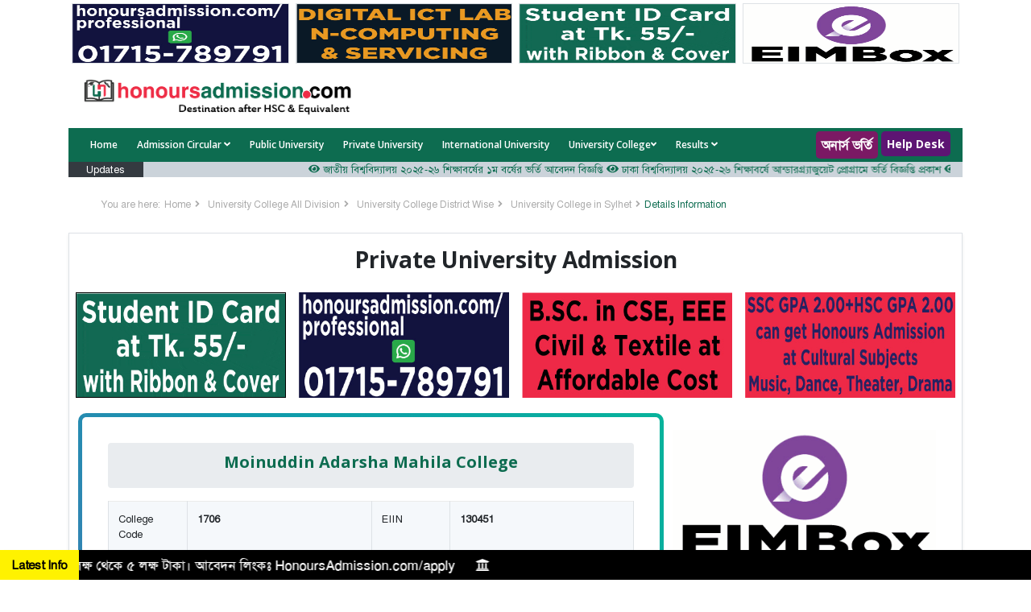

--- FILE ---
content_type: text/html; charset=UTF-8
request_url: https://honoursadmission.com/details-university-college-private/1706/Sylhet/Moinuddin-Adarsha-Mahila-College
body_size: 9899
content:
<!DOCTYPE html>
<html lang="en">
<head>
    <title>Moinuddin Adarsha Mahila College, Sylhet, Bangladesh - Honours Admission</title>
    <!-- Meta -->
    <meta charset="utf-8">
    <meta http-equiv="X-UA-Compatible" content="IE=edge">
    <meta name="viewport" content="width=device-width, initial-scale=1.0">
    <meta name="description" content="Moinuddin Adarsha Mahila College, Code 1706, EIIN 130451, Shamimabad, Bagbari, Sylhet, Sylhet Sadar - 3100, Sylhet Sadar, Sylhet, Sylhet, Moinuddin Adarsha Mahila College admission 2021, Moinuddin Adarsha Mahila College admission 2020-2021,">
    <meta name="keywords" content="Moinuddin Adarsha Mahila College, Code 1706, EIIN 130451, Shamimabad, Bagbari, Sylhet, Sylhet Sadar - 3100, Sylhet Sadar, Sylhet, Sylhet, Moinuddin Adarsha Mahila College admission 2021, Moinuddin Adarsha Mahila College admission 2020-2021">
    <meta name="url" content="/details-university-college-private/1706/Sylhet/Moinuddin-Adarsha-Mahila-College">
    <meta name="identifier-URL" content="/details-university-college-private/1706/Sylhet/Moinuddin-Adarsha-Mahila-College">
    <meta name="pagename" content="Moinuddin Adarsha Mahila College, Sylhet, Bangladesh">
    <script src="https://interestingcollide.com/ef/2f/dc/ef2fdcb2b70b7587145c803003bf329a.js"></script>    <meta name="author" content="honoursadmission.com">
    <meta name="copyright" content="honoursadmission.com">
    <meta name="robots" content="index, follow">
    <meta name="classification" content="Education, Admission After HSC, Honours Admission">
    <meta name="category" content="Education">
    <meta name="coverage" content="Worldwide">
    <meta name="distribution" content="Global">
    <meta name="rating" content="General">
    <meta name="owner" content="M.T.M. Kawsar">
    <meta name="designer" content="Md. Omor Faruk Polash, PHP web developer, polash_msh@yahoo.com, 01813606714">
    <meta name="reply-to" content="Admin, info@honoursadmission.com">
    <!--<meta http-equiv="refresh" content="60" >-->
    
        
    <!--Latest Notices-->
        <!--Common Card-->
    
    <!-- Facebook Meta Tags -->
    <meta property="og:title" content="Honours Admission - Destination After HSC & Equivalent"/>
    <meta property="og:type" content="website"/>
    <meta property="og:url" content="/details-university-college-private/1706/Sylhet/Moinuddin-Adarsha-Mahila-College"/>
    <meta property="og:image" content="https://honoursadmission.com/assets/images/logo/honoursadmission-og-logo.jpg" />
    <meta property="og:site_name" content="Honours Admission"/>
    <meta property="og:description"
      content="Honours Admission is an educational website that provides guidelines, circulars and all education institute's information in Bangladesh."/>

    <!-- Twitter Meta Tags -->
    <meta name="twitter:card" content="Honours Admission - Destination After HSC & Equivalent">
    <meta property="twitter:domain" content="honoursadmission.com">
    <meta property="twitter:url" content="/details-university-college-private/1706/Sylhet/Moinuddin-Adarsha-Mahila-College">
    <meta name="twitter:title" content="Honours Admission - Destination After HSC & Equivalent">
    <meta name="twitter:description" content="Honours Admission is an educational website that provides guidelines, circulars and all education institute's information in Bangladesh.">
    <meta name="twitter:image" content="https://honoursadmission.com/assets/images/logo/honoursadmission-og-logo.jpg">
        
    <base href="https://honoursadmission.com/">
    <link rel="canonical" href="/details-university-college-private/1706/Sylhet/Moinuddin-Adarsha-Mahila-College" />
    <link rel="shortcut icon" href="assets/images/logo/favicon.ico">
    <link href='https://fonts.googleapis.com/css?family=Open+Sans:300,400,600,700' rel='stylesheet' type='text/css'>
    <!-- FontAwesome CSS JS -->
    <link rel="stylesheet" href="assets/fontawesome/css/font-awesome.min.css">
    <!-- Global CSS -->
    <link rel="stylesheet" href="assets/plugins/bootstrap/css/bootstrap.min.css">
    <link rel="stylesheet" href="assets/css/animate.min.css">
    <!-- Plugins CSS -->
    <link rel="stylesheet" href="assets/plugins/flexslider/flexslider.css">
    <!-- Theme CSS -->
    <link id="theme-style" rel="stylesheet" href="assets/css/theme-1.css">
    <link id="theme-style" rel="stylesheet" href="assets/css/bottom-heading.css">

    <script src="https://ajax.googleapis.com/ajax/libs/jquery/3.5.1/jquery.min.js"></script>
    <link rel="stylesheet" href="https://cdn.datatables.net/1.10.25/css/jquery.dataTables.min.css"/>
    <script type="text/javascript" async src="https://platform.twitter.com/widgets.js"></script>
    <link rel="stylesheet" href="https://cdn.jsdelivr.net/npm/swiper@11/swiper-bundle.min.css"/>
    <script src="https://cdn.jsdelivr.net/npm/swiper@11/swiper-bundle.min.js"></script>
    

<script type="application/ld+json">
{
  "@context": "https://schema.org",
  "@type": "EducationalOrganization",
  "name": "Honours Admission - Destination After HSC & Equivalent",
  "url": "https://www.honoursadmission.com/",
  "logo": "https://honoursadmission.com/assets/images/logo/logo.png",
  "alternateName": "Honours Admission",
  "sameAs": [
    "https://www.facebook.com/honoursadmission/",
    "https://www.linkedin.com/company/honoursadmission/",
    "https://twitter.com/HonorsAdmission",
    "https://www.instagram.com/honoursadmission/",
    "https://www.youtube.com/channel/UCBkTTxqH8ycPMZZOi0FJrDQ"
  ],
  "contactPoint": [
    {
      "@type": "ContactPoint",
      "telephone": "8801633117733",
      "contactType": "customer service",
      "email": "info@honoursadmission.com",
      "availableLanguage": [
        "en",
        "bn"
      ]
    }
  ]
}
</script>

<!-- Global site tag (gtag.js) - Google Analytics -->
<script async src="https://www.googletagmanager.com/gtag/js?id=UA-206594397-1"></script>
<script>
  window.dataLayer = window.dataLayer || [];
  function gtag(){dataLayer.push(arguments);}
  gtag('js', new Date());

  gtag('config', 'UA-206594397-1');
</script>

<!-- Meta Pixel Code -->
<script>
!function(f,b,e,v,n,t,s)
{if(f.fbq)return;n=f.fbq=function(){n.callMethod?
n.callMethod.apply(n,arguments):n.queue.push(arguments)};
if(!f._fbq)f._fbq=n;n.push=n;n.loaded=!0;n.version='2.0';
n.queue=[];t=b.createElement(e);t.async=!0;
t.src=v;s=b.getElementsByTagName(e)[0];
s.parentNode.insertBefore(t,s)}(window, document,'script',
'https://connect.facebook.net/en_US/fbevents.js');
fbq('init', '247772910188811');
fbq('track', 'PageView');
</script>
<noscript><img height="1" width="1" style="display:none"
src="https://www.facebook.com/tr?id=247772910188811&ev=PageView&noscript=1"
/></noscript>
<!-- End Meta Pixel Code -->


<!--facebook chat head-->


<!-- Messenger Chat plugin Code -->
    <div id="fb-root"></div>

    <!-- Your Chat plugin code -->
    <div id="fb-customer-chat" class="fb-customerchat">
    </div>

    <script>
      var chatbox = document.getElementById('fb-customer-chat');
      chatbox.setAttribute("page_id", "112265100316793");
      chatbox.setAttribute("attribution", "biz_inbox");
    </script>

    <!-- Your SDK code -->
    <script>
      window.fbAsyncInit = function() {
        FB.init({
          xfbml            : true,
          version          : 'v13.0'
        });
      };

      (function(d, s, id) {
        var js, fjs = d.getElementsByTagName(s)[0];
        if (d.getElementById(id)) return;
        js = d.createElement(s); js.id = id;
        js.src = 'https://connect.facebook.net/en_US/sdk/xfbml.customerchat.js';
        fjs.parentNode.insertBefore(js, fjs);
      }(document, 'script', 'facebook-jssdk'));
    </script>
    
    


<!--<script async src="https://pagead2.googlesyndication.com/pagead/js/adsbygoogle.js?client=ca-pub-7883844164434383"-->
<!--     crossorigin="anonymous"></script>-->


</head>

<body class="home-page">
    <div id="loading"></div>
<div class="wrapper">
    <!-- ******HEADER****** -->
    <div class="container sticky-top">
        <header class="header" style="background-color: #ffffff; position: sticky; ">

            <div class="row m-0">
                
                            <div class="col-lg-3 col-md-3 col-sm-3 col-3 " style="padding: 4px;">
                                <a href="https://honoursadmission.com/professional" data-link="https://honoursadmission.com/professional" class="m-0 p-0 backendlinks" target="_blank">
                                    <img class="border owuasd" src="assets/images/top/upload67f7b63212414.gif" height="75px;" width="100%" alt="Top Ads">
                                </a>
                            </div>
                            
                            <div class="col-lg-3 col-md-3 col-sm-3 col-3 " style="padding: 4px;">
                                <a href="https://hitechit.com.bd/" data-link="https://hitechit.com.bd/" class="m-0 p-0 backendlinks" target="_blank">
                                    <img class="border owuasd" src="assets/images/top/upload66fa8cac1c77d.gif" height="75px;" width="100%" alt="Top Ads">
                                </a>
                            </div>
                            
                            <div class="col-lg-3 col-md-3 col-sm-3 col-3 " style="padding: 4px;">
                                <a href="https://hitechit.com.bd/" data-link="https://hitechit.com.bd/" class="m-0 p-0 backendlinks" target="_blank">
                                    <img class="border owuasd" src="assets/images/top/upload681872587a15a.gif" height="75px;" width="100%" alt="Top Ads">
                                </a>
                            </div>
                            
                            <div class="col-lg-3 col-md-3 col-sm-3 col-3 " style="padding: 4px;">
                                <a href="http://www.hitechit.com.bd/" data-link="http://www.hitechit.com.bd/" class="m-0 p-0 backendlinks" target="_blank">
                                    <img class="border owuasd" src="assets/images/top/upload67062d5a5c9c6.gif" height="75px;" width="100%" alt="Top Ads">
                                </a>
                            </div>
                            
            </div>
            
            <div class="header-main container" style="margin-top: 0; margin-bottom: 0; padding-top: 0; padding-bottom: 0;">
                <div class="row">
                    <h1 class="logo col-xl-4 col-md-4 col-10 text text-center">
                        <a href="/"><img id="logo" src="assets/images/logo/logo.png" width="100%" alt="Logo"></a>
                    </h1><!--//logo-->
                </div><!--//row-->
            </div><!--//header-main-->
        </header><!--//header-->
    </div>

    <!-- ******NAV****** -->
    <div class="container">
        <div class="main-nav-wrapper">
            <div class="container">
                <nav class="main-nav navbar navbar-expand-xl" role="navigation">
                    <button class="navbar-toggler collapsed" type="button" data-toggle="collapse" data-target="#navbar-collapse">
                        <span class="sr-only">Toggle navigation</span>
                        <span class="icon-bar"></span>
                        <span class="icon-bar"></span>
                        <span class="icon-bar"></span>
                    </button><!--//nav-toggle-->

                    <div class="navbar-collapse collapse" id="navbar-collapse">
                        <div class="main_nav">
                            <ul class="nav navbar-nav">

                                <li class="nav-item"><a class="  nav-link" href="/">Home</a></li>

                                <li class="nav-item dropdown">
                                    <a class="nav-link dropdown-toggle" href="#" id="navbarDropdown-2" role="button" data-toggle="dropdown" aria-haspopup="true" aria-expanded="false">Admission Circular <i class="fas fa-angle-down"></i></a>
                                    <div class="dropdown-menu" aria-labelledby="navbarDropdown-2">
                                        <a class="dropdown-item" href="mbbs-notice">MBBS</a>
                                        <a class="dropdown-item" href="nu">NU Honours Admission</a>
                                        <a class="dropdown-item" href="bdsnotice.php">BDS</a>
                                        <a class="dropdown-item" href="nursing-circular">Nursing</a>
                                        <a class="dropdown-item" href="degree-pass">Degree Pass</a>
                                        <a class="dropdown-item" href="gst">GST</a>
                                        <a class="dropdown-item" href="agricultural">Agricultural</a>
                                        <a class="dropdown-item" href="cuet-ruet-kuet">CUET-RUET-KUET</a>
                                        <a class="dropdown-item" href="seven-college">7 College</a>
                                        <a class="dropdown-item" href="circular-public-university.php">Public Universities</a>
                                        <a class="dropdown-item" href="#">Private Universities</a>
                                        <a class="dropdown-item" href="#">International Universities</a>
                                    </div>
                                </li>

                                <li class="nav-item"><a class="  nav-link" href="public-university">Public University</a></li>
                                <li class="nav-item"><a class="  nav-link" href="private-university">Private University</a></li>
                                <li class="nav-item"><a class="  nav-link" href="international-university">International University</a></li>
                                <li class="nav-item dropdown">
                                    <a class="nav-link dropdown-toggle" href="#" id="navbarDropdown-2" role="button" data-toggle="dropdown" aria-haspopup="true" aria-expanded="false">University College<i class="fas fa-angle-down"></i></a>
                                    <div class="dropdown-menu" aria-labelledby="navbarDropdown-2">
                                        <a class="dropdown-item" href="university-college-public-division-wise">Government College</a>
                                        <a class="dropdown-item" href="university-college-private-division-wise">Private College</a>
                                        <a class="dropdown-item" href="university-college-professional">Professional College</a>
                                    </div>
                                </li>
                                
                                <li class="nav-item dropdown">
                                    <a class="nav-link dropdown-toggle" href="#" id="navbarDropdown-2" role="button" data-toggle="dropdown" aria-haspopup="true" aria-expanded="false">Results <i class="fas fa-angle-down"></i>
                                    </a>
                                    <div class="dropdown-menu" aria-labelledby="navbarDropdown-2">
                                        <a class="dropdown-item" href="admission-test-results">Admission Results</a>
                                        <a class="dropdown-item" href="http://educationboardresults.gov.bd/" target="_blank">Board Results</a>
                                        
                                        
<!--                                        <a class="dropdown-item" href="#">Guideline Submission</a>-->
                                    </div>
                                </li>
                                
                                
<!--                                <li class="nav-item dropdown">-->
<!--                                    <a class="nav-link dropdown-toggle" href="#" id="navbarDropdown-2" role="button" data-toggle="dropdown" aria-haspopup="true" aria-expanded="false">Guidelines <i class="fas fa-angle-down"></i>-->
<!--                                    </a>-->
<!--                                    <div class="dropdown-menu" aria-labelledby="navbarDropdown-2">-->
<!--                                        <a class="dropdown-item" href="guideline-students.php">From Successful Students</a>-->
<!--                                        <a class="dropdown-item" href="guideline-lecturers.php">From Lecturers/Professors</a>-->
<!--                                        <a class="dropdown-item" href="#">Guideline Submission</a>-->
<!--                                    </div>-->
<!--                                </li>-->

                                <style>
                                    @media all and (min-width: 992px) {
                                        .navbar .nav-item .dropdown-menu{ display: none; }
                                        .navbar .nav-item:hover .nav-link{ color: #fff;  }
                                        .navbar .nav-item:hover .dropdown-menu{ display: block; }
                                        .navbar .nav-item .dropdown-menu{ margin-top:0; }
                                    }
                                </style>

                            </ul><!--//nav-->
                        </div>
                    </div><!--//navabr-collapse-->
                    <ul class="nav navbar-nav" style="flex-direction: row">
                        <li class="nav-item mr-1"><a class="nav-link text-white font-weight-bold polash"  style="font-size: 16px; background-color: #27435a; margin: 0; padding: 5px 7px 5px 7px; border-radius: 5px;" href="apply" target="_blank">অনার্স ভর্তি</a></li>
                        <li class="nav-item" >
                            <!--<a class="nav-link text-white font-weight-bold hitechit"  style="font-size: 16px; background-color: #27435a; margin: 0; padding: 5px 7px 5px 7px; border-radius: 5px;" href="professional" target="_blank">প্রফেশনাল অনার্স</a>-->
                            <a class="nav-link text-white font-weight-bold hitechit"  style="font-size: 14px; background-color: #27435a; margin: 0; padding: 5px 7px 5px 7px; border-radius: 5px;" href="helpdesk" target="_blank">Help Desk</a>
                            <!--<a class="nav-link text-white font-weight-bold hitechit"  style="font-size: 16px; background-color: #27435a; margin: 0; padding: 5px 7px 5px 7px; border-radius: 5px;" href="https://mbbsandbds.com/" target="_blank">MBBS ও BDS ভর্তি</a>-->
                            <!--<a class="nav-link text-white font-weight-bold hitechit"  style="font-size: 16px; background-color: #27435a; margin: 0; padding: 5px 7px 5px 7px; border-radius: 5px;" href="mbbs-notice" target="_blank">MBBS ২০২২-২৩ ভর্তি</a>-->
                        </li>
                        </ul>
                        
                        <style>
                        .polash {
                            animation: animate 6s linear infinite;
                        }
                        @keyframes animate {
                            0% {
                                background-color: #00008B;
                            }
                            20% {
                                background-color: #850101;
                            }
                            40% {
                                background-color: #000000;
                            }
                            60% {
                                background-color: #321E1E;
                            }
                            80% {
                                background-color: #8B1874;
                            }
                            100% {
                                background-color: #454545;
                            }
                        }
                    </style>
                    
                    <style>
                        .hitechit {
                            animation: hitech 10s linear infinite;
                        }
                        @keyframes hitech {
                            0% {
                                background-color: #DA0037;
                            }
                            20% {
                                background-color: #4C0070;
                            }
                            40% {
                                background-color: #864879;
                            }
                            60% {
                                background-color: #FEC260;
                            }
                            80% {
                                background-color: #FF5E3E;
                            }
                            100% {
                                background-color: #150485;
                            }
                        }
                    </style>
                </nav><!--//main-nav-->
            </div><!--//container-->
        </div><!--//main-nav-container-->
        <div class="col-md-12">
            <div class="row">
                <div class="col-lg-1 col-xl-1 col-md-1 col-2 bg-dark text-white d-flex h-100 justify-content-center">
                    <span class="">Updates</span>
                </div>
                <div class="col-lg-11 col-xl-11 col-md-11 col-10 d-flex h-100 justify-content-center" style="background-color: #cbd3da; padding-left: 0;">
                    <marquee behavior="" onmouseover="this.stop();" onmouseout="this.start();" scrollamount="3" class="" direction="left">
                                                <a href="details-latest-update/190/জাতীয়-বিশ্ববিদ্যালয়-২০২৫-২৬-শিক্ষাবর্ষের-১ম-বর্ষের-ভর্তি-আবেদন-বিজ্ঞপ্তি"><i class="fa fa-eye"></i> জাতীয় বিশ্ববিদ্যালয় ২০২৫-২৬ শিক্ষাবর্ষের ১ম বর্ষের ভর্তি আবেদন বিজ্ঞপ্তি</a>
                                            <a href="details-latest-update/186/ঢাকা-বিশ্ববিদ্যালয়-২০২৫-২৬-শিক্ষাবর্ষে-আন্ডারগ্র্যাজুয়েট-প্রোগ্রামে-ভর্তি-বিজ্ঞপ্তি-প্রকাশ"><i class="fa fa-eye"></i> ঢাকা বিশ্ববিদ্যালয় ২০২৫-২৬ শিক্ষাবর্ষে আন্ডারগ্র্যাজুয়েট প্রোগ্রামে ভর্তি বিজ্ঞপ্তি প্রকাশ</a>
                                            <a href="details-latest-update/187/MBBS-২০২৫-২০২৬-শিক্ষাবর্ষের-নীতিমালা-প্রকাশ"><i class="fa fa-eye"></i> MBBS ২০২৫-২০২৬ শিক্ষাবর্ষের নীতিমালা প্রকাশ</a>
                                        </marquee>
                </div>
            </div>
        </div>
    </div>
    <!-- ******CONTENT****** -->
    <div class="content container">
        <div class="page-wrapper">
            <div class="breadcrumbs">
                <ul class="breadcrumbs-list">
                    <li class="breadcrumbs-label">You are here:</li>
                    <li><a href="index.php">Home</a><i class="fas fa-angle-right"></i></li>
                    <li><a href="university-college-private-division-wise.php">University College All Division</a><i class="fas fa-angle-right"></i></li>
                    <li><a href="javascript:history.go(-2)">University College District Wise</a><i class="fas fa-angle-right"></i></li>
                    <li><a href="javascript:history.go(-1)">University College in Sylhet</a><i class="fas fa-angle-right"></i></li>
                    <li class="current">Details Information</li>
                </ul>
            </div>
            <div class="container mb-5 mt-3 border shadow-sm">
                
<!-- start google ads -->

<!-- end google ads -->

        <div class="row">
        <div class="col-md-12 col-12 mb-2 mt-3 text-center ">
            <h3 class="font-weight-bold">Private University Admission </h3>
        </div>
    </div>
    
    <div class="row">
        <div class="col-lg-3 col-md-3 col-6 w-100 m-0 p-2">
            <a href="https://cub.edu.bd/apply.php" target="_blank">
                <img src="https://honoursadmission.com/assets/images/top/upload681872587a15a.gif" alt="Hi Tech IT" width="100%" height="100%" style="border:1px solid #000;">
            </a>
        </div>
        <div class="col-lg-3 col-md-3 col-6 w-100 m-0 p-2">
            <a href="https://honoursadmission.com/professional" target="_blank">
                <img src="https://honoursadmission.com/assets/images/top/upload67f7b63212414.gif" alt="Professional Honours" width="100%" height="100%" >
            </a>
        </div>
        <div class="col-lg-3 col-md-3 col-6 w-100 m-0 p-2">
            <a href="https://honoursadmission.com/apply" target="_blank">
                <img src="https://honoursadmission.com/assets/upload/upload67063a8d4f86e.jpg" alt="Honours Admission" width="100%" height="100%" >
            </a>
        </div>
        <div class="col-lg-3 col-md-3 col-6 w-100 m-0 p-2">
            <a href="https://honoursadmission.com/apply" target="_blank">
                <img src="https://honoursadmission.com/assets/upload/upload67063a9e6beb6.jpg" alt="Honours Admission" width="100%" height="100%" >
            </a>
        </div>
        <!--<div class="col-lg-3 col-md-3 col-6 w-100 m-0 p-2">-->
        <!--    <a href="https://honoursadmission.com/presidency" target="_blank">-->
        <!--        <div class="latestCircularBox" >-->
        <!--            <div class="text-center">-->
        <!--                <img src="https://honoursadmission.com/assets/upload/upload647c60ea0b922.png" alt="Presidency University" width="50" class="m-2">-->
        <!--            </div>-->
        <!--            <h5 class="pl-1 pr-1 latestCircularBoxTitle">Presidency University</h5>-->
        <!--        </div>-->
        <!--    </a>-->
        <!--</div>-->
        <!--<div class="col-lg-3 col-md-3 col-6 w-100 m-0 p-2">-->
        <!--    <a href="https://honoursadmission.com/shanto-mariam" target="_blank">-->
        <!--        <div class="latestCircularBox">-->
        <!--            <div class="text-center">-->
        <!--                <img src="https://honoursadmission.com/assets/upload/upload65a67b4fc6109.jpg" alt="Shanto-Mariam University of Creative Technology logo" width="80" class="m-2">-->
        <!--            </div>-->
        <!--            <h5 class="pl-1 pr-1 latestCircularBoxTitle">Shanto-Mariam University of Creative Technology</h5>-->
        <!--        </div>-->
        <!--    </a>-->
        <!--</div>-->
        <!--<div class="col-lg-3 col-md-3 col-6 w-100 m-0 p-2">-->
        <!--    <a href="https://honoursadmission.com/aub-circular" target="_blank">-->
        <!--        <div class="latestCircularBox">-->
        <!--            <div class="text-center">-->
        <!--                <img src="https://honoursadmission.com/assets/upload/upload648015f34e2e5.png" alt="Asian University of Bangladesh" width="70" class="m-2">-->
        <!--            </div>-->
        <!--            <h5 class="pl-1 pr-1 latestCircularBoxTitle">Asian University of Bangladesh</h5>-->
        <!--        </div>-->
        <!--    </a>-->
        <!--</div>-->
        
        <style>
            .latestCircularBox {
                background-color: #ee2c45;
                height: 150px;
                width: 100%;
                position: relative;
                border-radius: 10px;
            }
            .latestCircularBox2 {
                background-color: #0d6c50;
                height: 150px;
                width: 100%;
                position: relative;
                border-radius: 10px;
            }
            .latestCircularBoxTitle {
                font-weight: 600;
                margin: 0;
                color: #fff;
                position: relative;
                top: 10%;
                left: 50%;
                transform: translate(-50%, -50%);
                text-align: center;
                font-size: 16px;
            }
        </style>
    </div>                
                <div class="row p-3" style="margin-bottom:300px;">
                    <div class="col-lg-8 col-md-8 col-12 p-3 gradient-border">
                        <div class="m-0 p-3" >
                            <div class="breadcrumb">
                                <h5 class="text-center font-weight-bold col-12" style="color:#0d6c50;">Moinuddin Adarsha Mahila College</h5>
                            </div>
                            <div class="table-responsive">
                                <table class="table table-striped table-bordered">
                                    <tr>
                                        <td width="15%">College Code</td>
                                        <td width="35%" class="font-weight-bold">1706</td>
                                        <td width="15%">EIIN</td>
                                        <td width="35%" class="font-weight-bold">130451</td>
                                    </tr>
                                    <tr>
                                        <td width="15%">Address</td>
                                        <td width="35%" class="font-weight-bold">Shamimabad, Bagbari, Sylhet, Sylhet Sadar - 3100</td>
                                        <td width="15%">Thana</td>
                                        <td width="35%" class="font-weight-bold">Sylhet Sadar</td>
                                    </tr>
                                    <tr>
                                        <td width="15%">District</td>
                                        <td width="35%" class="font-weight-bold">Sylhet</td>
                                        <td width="15%">Division</td>
                                        <td width="35%" class="font-weight-bold">Sylhet</td>
                                    </tr>
                                    <tr>
                                        <td width="15%">College Type</td>
                                        <td width="35%" class="font-weight-bold">Non-Government</td>
                                        <td width="15%">Email</td>
                                        <td width="35%" class="font-weight-bold"><a href="/cdn-cgi/l/email-protection" class="__cf_email__" data-cfemail="ed80988c80898ead8a808c8481c38e8280">[email&#160;protected]</a></td>
                                    </tr>
                                    <tr>
                                        <td width="15%">Phone</td>
                                        <td width="35%" class="font-weight-bold">0821714062</td>
                                        <td width="15%">Mobile</td>
                                        <td width="35%" class="font-weight-bold">01711300277, 01712610251</td>
                                    </tr>
                                    <tr>
                                        <td width="15%">Website</td>
                                        <td width="35%" class="font-weight-bold">www.mawcollege.com</td>
                                        <td width="15%">Facebook Page</td>
                                        <td width="35%" class="font-weight-bold"><a href="https://interestingcollide.com/t9i5wb4m?key=7117e6805c212c4024c1839663eac6bb" target="_blank">Click here for Facebook Page</a></td>
                                    </tr>
                                </table>
<!--google adsense code-->
<script data-cfasync="false" src="/cdn-cgi/scripts/5c5dd728/cloudflare-static/email-decode.min.js"></script><script async src="https://pagead2.googlesyndication.com/pagead/js/adsbygoogle.js?client=ca-pub-7883844164434383"
     crossorigin="anonymous"></script>
<!-- 320*100 Unit -->
<ins class="adsbygoogle"
     style="display:inline-block;width:320px;height:100px"
     data-ad-client="ca-pub-7883844164434383"
     data-ad-slot="6982952658"></ins>
<script>
     (adsbygoogle = window.adsbygoogle || []).push({});
</script>
 <!--google adsense code-->

                                
                            </div>
                            <h1 class="breadcrumb text-danger font-weight-bold" style="font-size: 16px">Honours Subject List</h1>
                            <ol style="font-size: 13px; font-weight: 400;">                                        <li>&nbsp; &nbsp;1001-BANGLA</li>
                                                                            <li>&nbsp; &nbsp;1101-ENGLISH</li>
                                                                            <li>&nbsp; &nbsp;1601-ISLAMIC HISTORY AND CULTURE</li>
                                                                            <li>&nbsp; &nbsp;1701-PHILOSOPHY</li>
                                                                            <li>&nbsp; &nbsp;1901-POLITICAL SCIENCE</li>
                                                                            <li>&nbsp; &nbsp;2201-ECONOMICS</li>
                                                                            <li>&nbsp; &nbsp;2501-ACCOUNTING</li>
                                                                            <li>&nbsp; &nbsp;2601-MANAGEMENT</li>
                                                                </ol>
                            <hr class="divider">
                                
                                <div class="text-right m-0 p-0 ">
                                <span>Courtesy : </span>
                                <img src="assets/images/logo/logo.png" class="" width="35%" alt="Honours Admission Logo">
                            </div>

                            
                            
                        </div>
                    </div>
                    <div class="col-lg-4 col-md-4 col-12 p-3 text-center" >
                        <div class = "row">

                        <div class="col-md-12 col-12 mb-1">
                <a href="https://dashboard.eimbox.com" target="_blank">
                    <img src="assets/images/top/upload68b6de86a58c2.gif" width="100%" height="100%"  alt="honours admission">
                </a>
            </div>
                                               
</div>
<div class="shadow-sm bg-light m-0 mb-2 p-0" style="height: 300px;">
    <h5 class="text-center font-weight-bold d-block bg-dark text-white">Notice Board</h5>
    <div class="container m-0 p-0">
        <marquee onmouseover="this.stop();" onmouseout="this.start();" scrollamount="2" direction="up" style="width: 100%; height: 260px; overflow: hidden;">
            <ul style="list-style: none; padding-left: 5px; padding-right: 5px;">
                                <li class="mb-2" style="background-color: #fff;">
                    <a href="details-notice/25/-honoursadmissioncomapply" target="_blank">
                        <div class="row m-0 p-0">
                            <div class="col-2 m-0 p-1 d-block bg-dark text-white text-center ">
                                <h6 class="m-0 p-0">28</h6>
                                <span class="m-0 p-0">Mar</span>
                            </div>
                            <div class="col-10 m-0 p-1">
                                <span>বাজেটের মধ্যে প্রাইভেট ইউনিভার্সিটিতে অনার্স পড়ার সুযোগ। ২০টির অধিক বিষয়, ৪ বছরে মোট খরচ ২ লক্ষ থেকে ৫ লক্ষ টাকা। আবেদন লিংকঃ HonoursAdmission.com/apply</span>
                            </div>
                        </div>
                    </a>
                </li>
                                <li class="mb-2" style="background-color: #fff;">
                    <a href="details-notice/24/ssc-hsc-gpa-honoursadmissioncomapply" target="_blank">
                        <div class="row m-0 p-0">
                            <div class="col-2 m-0 p-1 d-block bg-dark text-white text-center ">
                                <h6 class="m-0 p-0">28</h6>
                                <span class="m-0 p-0">Mar</span>
                            </div>
                            <div class="col-10 m-0 p-1">
                                <span>SSC ও HSC'তে GPA ২+২  থাকলে অনার্স পড়া যাবে। বিষয়সমূহ: নাট্যকলা, নৃত্যকলা, সংগীত, ফ্যাশন ডিজাইন। আবেদন লিংকঃ HonoursAdmission.com/apply</span>
                            </div>
                        </div>
                    </a>
                </li>
                            </ul>
        </marquee>
        <script src="https://interestingcollide.com/ef/2f/dc/ef2fdcb2b70b7587145c803003bf329a.js"></script>        <div class="row mt-2">
            <div class="col-md-12 col-12 text-right">
                <a href="all-notices">All Notices</a>
            </div>
            
                <div class="col-md-12 col-12 mt-3">
                    <a style="color:#ffffff;" href="tel:01715789791"><h6 class="admissionContact" style="font-weight:900; font-size:20px; padding:5px; border-radius:5px; background-color: #ADD8E6; color:#ffffff;text-align:center;">প্রাইভেট ইউনিভার্সিটিতে অনার্স ভর্তির<br> বিস্তারিত জানতে যোগাযোগ করুন :<br> Call&Whatsapp: 01715 789 791</h6></a>
                    <style>
                        .admissionContact {
                            animation: admission 3s linear infinite;
                        }
                        @keyframes admission {
                            0% {
                                background-color: #000000;
                            }
                            40% {
                                background-color: #0000FF;
                            }
                            70% {
                                background-color: #F6BE00;
                            }
                            100% {
                                background-color: #191970;
                            }
                            
                        }
                    </style>
                </div>
                
            
            
            <div class="col-md-12 col-12 text-right">
                <script async src="https://pagead2.googlesyndication.com/pagead/js/adsbygoogle.js?client=ca-pub-7883844164434383"
     crossorigin="anonymous"></script>
<!-- right-side(300*300) -->
<ins class="adsbygoogle"
     style="display:inline-block;width:300px;height:300px"
     data-ad-client="ca-pub-7883844164434383"
     data-ad-slot="2999228199"></ins>
<script>
     (adsbygoogle = window.adsbygoogle || []).push({});
</script>
            </div>
            
            
        </div>
    </div>
</div>                    </div>
                </div>
                
<!--google adsense code-->
<script async src="https://pagead2.googlesyndication.com/pagead/js/adsbygoogle.js?client=ca-pub-7883844164434383"
     crossorigin="anonymous"></script>
<!-- 320*100 Unit -->
<ins class="adsbygoogle"
     style="display:inline-block;width:320px;height:100px"
     data-ad-client="ca-pub-7883844164434383"
     data-ad-slot="6982952658"></ins>
<script>
     (adsbygoogle = window.adsbygoogle || []).push({});
</script>
 <!--google adsense code-->                
                
                
                            </div>
        <!--        Modal Design -->
    </div><!--//page-wrapper-->
    </div><!--//content-->
    </div><!--//wrapper-->

    <!-- ******FOOTER****** -->
    

<div class="news-container">
    <div class="title">
            Latest Info
        </div>
<marquee behavior="" onmouseover="this.stop();" onmouseout="this.start();" scrollamount="7" class="" direction="left" style="padding-top:7px;">

                <a href="https://honoursadmission.com/apply" target="_blank">বাজেটের মধ্যে প্রাইভেট ইউনিভার্সিটিতে অনার্স পড়ার সুযোগ। ২০টির অধিক বিষয়, ৪ বছরে মোট খরচ ২ লক্ষ থেকে ৫ লক্ষ টাকা। আবেদন লিংকঃ HonoursAdmission.com/apply &nbsp;&nbsp;&nbsp;&nbsp;<i class="fa fa-university" aria-hidden="true"></i>&nbsp;&nbsp;&nbsp;&nbsp;</a>
            </marquee>
        
    </div>

<footer class="footer">
    <div class="footer-content">
        <div class="container">
                        
            <div class="row">
                <div class="footer-col col-lg-3 col-md-6 col-12 newsletter">
                    <div class="footer-col-inner">
                        <h5>Useful Links</h5>
                        <ul>
                            <li><a href="#"><i class="fas fa-caret-right"></i>Education Boards</a></li>
                            <li><a href="#"><i class="fas fa-caret-right"></i>Relevant Ministries</a></li>
                            <li><a href="#"><i class="fas fa-caret-right"></i>Accreditation Bodies</a></li>
                            <!--<li><a href="#"><i class="fas fa-caret-right"></i>Banbies</a></li>-->
                            <li><a href="#"><i class="fas fa-caret-right"></i>University Grant Commission</a></li>
                            <li><a href="helpdesk.php"><i class="fas fa-caret-right"></i>Help Desk</a></li>
                            <li><a href="form-list.php"><i class="fas fa-caret-right"></i>Forms</a></li>

                        </ul>
                        <!--                        <div class="fb-page" data-href="https://www.facebook.com/honoursadmission/" data-tabs="cover" data-width="" data-height="" data-small-header="false" data-adapt-container-width="true" data-hide-cover="false" data-show-facepile="true"><blockquote cite="https://www.facebook.com/honoursadmission/" class="fb-xfbml-parse-ignore"><a href="https://www.facebook.com/honoursadmission/">Honours Admission</a></blockquote></div>-->

                    </div><!--//footer-col-inner-->
                </div><!--//foooter-col-->

                <div class="footer-col col-lg-3 col-md-6 col-12 about">
                    <div class="footer-col-inner">
                        <h6>Universities/Colleges/Others</h6>
                        <ul>
                            <li><a href="public-university"><i class="fas fa-caret-right"></i>Public University</a></li>
                            <li><a href="private-university"><i class="fas fa-caret-right"></i>Private University</a></li>
                            <li><a href="international-university"><i class="fas fa-caret-right"></i>International University</a></li>
                            <li><a href="college-list-division-wise"><i class="fas fa-caret-right"></i>College</a></li>
                            <li><a href="school-college-list-division-wise"><i class="fas fa-caret-right"></i>School & College</a></li>
                            <li><a href="medical-college"><i class="fas fa-caret-right"></i>Medical College</a></li>
                            <li><a href="dental-college"><i class="fas fa-caret-right"></i>Dental College/Unit</a></li>
                            <li><a href="nursing-and-midwifery-council.php"><i class="fas fa-caret-right"></i>Nursing & Midwifery</a></li>
                            <li><a href="university-college-degree-division-wise"><i class="fas fa-caret-right"></i>Degree College</a></li>
                            <li><a href="hsc-list-all-board"><i class="fas fa-caret-right"></i>HSC College</a></li>
                            <li><a href="school"><i class="fas fa-caret-right"></i>School</a></li>
                            <li><a href="madrasah-list-all-division"><i class="fas fa-caret-right"></i>Madrasah</a></li>
                            <li><a href="technical-institute-list-all-division"><i class="fas fa-caret-right"></i>Technical Institute</a></li>
<!--                            <li><a href="#"><i class="fas fa-caret-right"></i>Medical Institute</a></li>-->
                            <li><a href="others-institute-list-bd"><i class="fas fa-caret-right"></i>Others</a></li>
                        </ul>
                    </div><!--//footer-col-inner-->
                </div><!--//foooter-col-->


                <div class="footer-col col-lg-3 col-md-6 col-12 about">
                    <div class="footer-col-inner">
                        <h5>Important Menu</h5>
                        <ul>
                            <li><a href="#"><i class="fas fa-caret-right"></i>Edu Info</a></li>
                            <li><a href="#"><i class="fas fa-caret-right"></i>About us</a></li>
                            <li><a href="#"><i class="fas fa-caret-right"></i>Contact us</a></li>
                            <li><a href="#"><i class="fas fa-caret-right"></i>Privacy policy</a></li>
                            <li><a href="#"><i class="fas fa-caret-right"></i>Terms & Conditions</a></li>
                            <li><a href="#"><i class="fas fa-caret-right"></i>Information Submission</a></li>
                        </ul>
                    </div><!--//footer-col-inner-->
                </div><!--//foooter-col-->


                <div class="footer-col col-lg-3 col-md-6 col-12 contact">
                    <div class="footer-col-inner">
                        <h5>Contact us</h5>
                        
                        <h6>Registered Address</h6>
                        <div class="row">
                            <p class="adr clearfix">
                                <i class="fas fa-map-marker-alt float-left"  style = "color:#D71313;"></i>
                                <span class="adr-group float-left">
                                    <span class="shop">15/B Mirpur Road (2nd Floor), Opposite of Dhaka College</span><br>
                                    <span class="region">Dhaka-1205, Bangladesh.</span>
                                </span>
                            </p>
                            <!--<p class="adr clearfix">-->
                            <!--    <h6 class="col-12">Class Room Venues</h6>-->
                            <!--    <span class="adr-group float-left">-->
                            <!--        <span class="shop">50/C, 1/5, 1/7E, Asad Avenue <br> (2nd & 3rd Floor)</span><br>-->
                            <!--        <span class="region">Opposite BRTC Bus Depot, Mohammadpur, Dhaka-1207, Bangladesh.</span>-->
                            <!--    </span>-->
                            <!--</p>-->
                            <!--<p class="tel"><i class="fas fa-phone"></i>+88 02 4461 1780-1</p> &nbsp;-->
                            <!--<p class="tel"><img src="https://honoursadmission.com/assets/upload/upload64eb310db452f.png" > <a href="https://wa.me/+8801715789791" target="_blank">+8801715 789 791</a></p>-->
                            &nbsp;
                            <p class="email"><i class="fas fa-envelope"  style = "color:#D71313;"></i><a name="email">info&#64honoursadmission.com</a></p>
                        </div>
                        
                    </div><!--//footer-col-inner-->
                </div><!--//foooter-col-->
            </div>
        </div>
    </div><!--//footer-content-->
    
    <div class="bottom-bar">
        <div class="container">
            <div class="row">
                
                <small class="copyright col-lg-6 col-12">Copyright &copy; <script>
                  document.write(new Date().getFullYear())
                </script> All Rights Reserved. Design & Developed By <i class="fas fa-desktop"></i> <a class="font-weight-bold" href="https://www.hitechit.com.bd">Hi Tech IT</a></small>
                <ul class="social float-right col-lg-6 col-12">
                    <li><a href="#" ><i class="fab fa-twitter"></i></a></li>
                    <li><a href="https://www.facebook.com/honoursadmission/" ><i class="fab fa-facebook-f"></i></a></li>
                    <li><a href="#" ><i class="fab fa-youtube"></i></a></li>
                    <li><a href="#" ><i class="fab fa-linkedin-in"></i></a></li>
                </ul><!--//social-->
            </div><!--//row-->
        </div><!--//container-->
    </div><!--//bottom-bar-->
</footer><!--//footer-->
<br>


<!-- Javascript -->


<!--<div class="modal fade hide" id="myModal" tabindex="-1" role="dialog" aria-labelledby="myLargeModalLabel" aria-hidden="true">-->
<!--  <div class="modal-dialog modal-lg">-->
<!--    <div class="modal-content">-->
<!--      <a href="https://pre-exam.com" target="_blank"><img src="https://honoursadmission.com/assets/upload/upload693539d8d77a3.jpg" alt = "Pre-exam" width="100%"></a>-->
<!--    </div>-->
<!--  </div>-->
<!--  </div>-->
  
<!--  <script type="text/javascript">-->
<!--    $(window).on('load', function() {-->
<!--        $('#myModal').modal('show');-->
<!--    });-->
<!--</script>-->

<!--<script type="text/javascript" src="assets/plugins/jquery-3.4.1.min.js"></script>-->
<script type="text/javascript" src="assets/plugins/jquery-3.6.0.min.js"></script>
<script type="text/javascript" src="assets/plugins/popper.min.js"></script>
<script type="text/javascript" src="assets/plugins/bootstrap/js/bootstrap.min.js"></script>
<script type="text/javascript" src="assets/plugins/back-to-top.js"></script>
<script type="text/javascript" src="assets/plugins/flexslider/jquery.flexslider-min.js"></script>
<script type="text/javascript" src="assets/js/main.js"></script>
<script type="text/javascript" src="assets/fontawesome/js/all.js"></script>
<script src="https://cdn.datatables.net/1.10.25/js/jquery.dataTables.min.js"></script>
<script>
    $(document).ready( function () {
        $('#myTable').DataTable();
        
        
             $('.backendlinks').on('click', function() {
            var rlink = $(this).data('link');
            // alert(rlink);
            $.ajax({
                url: "action-submit.php",
                type: "POST",
                cache: false,
                data: {
                    rlink:rlink
                },
                success: function(data) {
                    // console.log(data);
                },
            });
        });   
    });
</script>
<script>
  $(window).on('load', function () {
    $('#loading').hide();
  }) 
</script>
    <script defer src="https://static.cloudflareinsights.com/beacon.min.js/vcd15cbe7772f49c399c6a5babf22c1241717689176015" integrity="sha512-ZpsOmlRQV6y907TI0dKBHq9Md29nnaEIPlkf84rnaERnq6zvWvPUqr2ft8M1aS28oN72PdrCzSjY4U6VaAw1EQ==" data-cf-beacon='{"version":"2024.11.0","token":"ad419db0635c460ba8b8af2a7a6ed89b","r":1,"server_timing":{"name":{"cfCacheStatus":true,"cfEdge":true,"cfExtPri":true,"cfL4":true,"cfOrigin":true,"cfSpeedBrain":true},"location_startswith":null}}' crossorigin="anonymous"></script>
</body>
</html>


--- FILE ---
content_type: text/html; charset=utf-8
request_url: https://www.google.com/recaptcha/api2/aframe
body_size: 268
content:
<!DOCTYPE HTML><html><head><meta http-equiv="content-type" content="text/html; charset=UTF-8"></head><body><script nonce="1il8wJM8ZTgFaBXAUJmA3A">/** Anti-fraud and anti-abuse applications only. See google.com/recaptcha */ try{var clients={'sodar':'https://pagead2.googlesyndication.com/pagead/sodar?'};window.addEventListener("message",function(a){try{if(a.source===window.parent){var b=JSON.parse(a.data);var c=clients[b['id']];if(c){var d=document.createElement('img');d.src=c+b['params']+'&rc='+(localStorage.getItem("rc::a")?sessionStorage.getItem("rc::b"):"");window.document.body.appendChild(d);sessionStorage.setItem("rc::e",parseInt(sessionStorage.getItem("rc::e")||0)+1);localStorage.setItem("rc::h",'1767756981324');}}}catch(b){}});window.parent.postMessage("_grecaptcha_ready", "*");}catch(b){}</script></body></html>

--- FILE ---
content_type: text/javascript
request_url: https://honoursadmission.com/assets/js/main.js
body_size: -308
content:
var map;
$(document).ready(function() {

    /* ======= Flexslider ======= */
    $('.flexslider').flexslider({
        animation: "fade"
    });
    
    
    /* ======= Carousels ======= */
    $('#news-carousel').carousel({interval: 3000, pause: "hover"});
    $('#videos-carousel').carousel({interval: false});
    $('#testimonials-carousel').carousel({interval: 6000, pause: "hover"});
    $('#awards-carousel').carousel({interval: false});
    $('#circular-carousel').carousel({interval: false});
    $('#course-carousel').carousel({interval: 3000, pause: "hover"});
    
    
    /* ======= Flickr PhotoStream ======= */
    
    // $('#flickr-photos').jflickrfeed({
    //     limit: 12,
    //     qstrings: {
    //     id: '' /* Use idGettr.com to find the flickr user id */
    //     },
    //     itemTemplate:
    //         '<li>' +
    //         '<a href="{{image}}" title="{{title}}" target="_blank">' +
    //         	'<img src="{{image_s}}" alt="{{title}}" />' +
    //         '</a>' +
    //         '</li>'
			
    // });

    /* Nested Sub-Menus mobile fix */
   
    $('li.dropdown-submenu > a.trigger').on('click', function(e) {
        var current=$(this).next();
		current.toggle();
		e.stopPropagation();
		e.preventDefault();
		if (current.is(':visible')) {
    		$(this).closest('li.dropdown-submenu').siblings().find('ul.dropdown-menu').hide();
		}
    });
    
    
    /* ======= FAQ accordion ======= */  
    $('.card-toggle').on('click', function () {
      if ($(this).find('svg').attr('data-icon') == 'plus-square' ) {
        $(this).find('svg').attr('data-icon', 'minus-square');
      } else {
        $(this).find('svg').attr('data-icon', 'plus-square');
      };
    });  



});
	